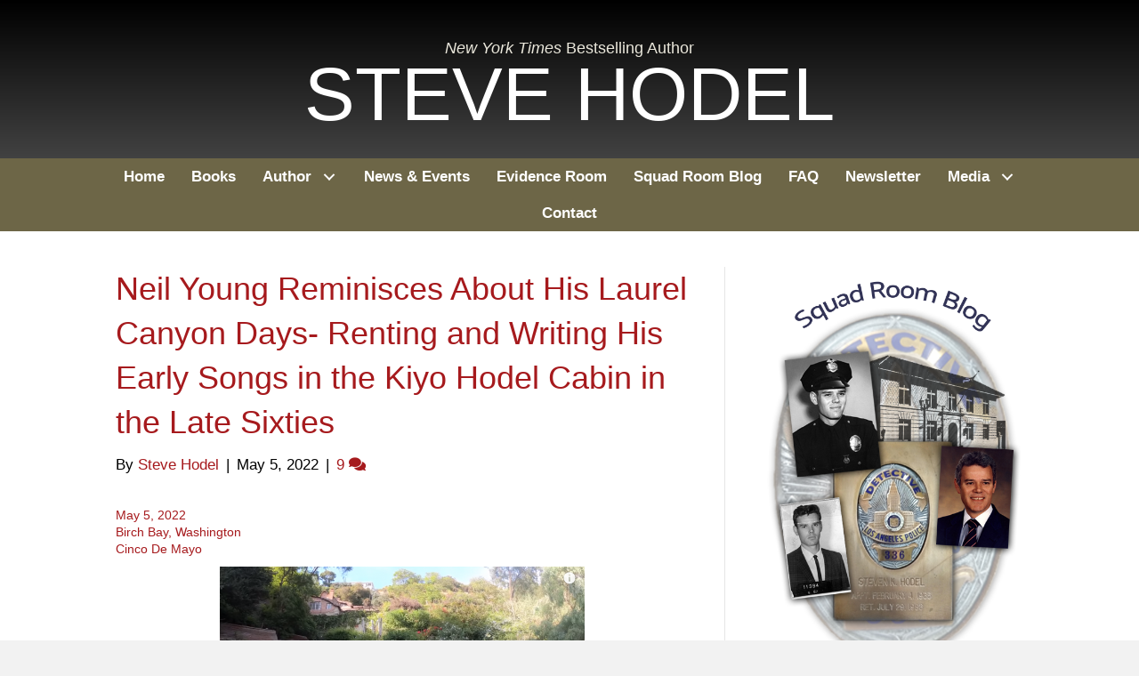

--- FILE ---
content_type: text/html; charset=UTF-8
request_url: https://stevehodel.com/2022/05/05/neil-young-reminisces-about-his-laurel-canyon-days-renting-and-writing-his-early-songs-in-the-kiyo-hodel-cabin-in-the-late-sixties/
body_size: 22518
content:
<!DOCTYPE html><html lang="en-US" prefix="og: https://ogp.me/ns#"><head><script data-no-optimize="1">var litespeed_docref=sessionStorage.getItem("litespeed_docref");litespeed_docref&&(Object.defineProperty(document,"referrer",{get:function(){return litespeed_docref}}),sessionStorage.removeItem("litespeed_docref"));</script> <meta charset="UTF-8" /><meta name='viewport' content='width=device-width, initial-scale=1.0' /><meta http-equiv='X-UA-Compatible' content='IE=edge' /><link rel="profile" href="https://gmpg.org/xfn/11" /> <script data-no-defer="1" data-ezscrex="false" data-cfasync="false" data-pagespeed-no-defer data-cookieconsent="ignore">var ctPublicFunctions = {"_ajax_nonce":"cb7291d45e","_rest_nonce":"1a34b8c545","_ajax_url":"\/wp-admin\/admin-ajax.php","_rest_url":"https:\/\/stevehodel.com\/wp-json\/","data__cookies_type":"native","data__ajax_type":"rest","data__bot_detector_enabled":"0","data__frontend_data_log_enabled":1,"cookiePrefix":"","wprocket_detected":false,"host_url":"stevehodel.com","text__ee_click_to_select":"Click to select the whole data","text__ee_original_email":"The complete one is","text__ee_got_it":"Got it","text__ee_blocked":"Blocked","text__ee_cannot_connect":"Cannot connect","text__ee_cannot_decode":"Can not decode email. Unknown reason","text__ee_email_decoder":"CleanTalk email decoder","text__ee_wait_for_decoding":"The magic is on the way!","text__ee_decoding_process":"Please wait a few seconds while we decode the contact data."}</script> <script data-no-defer="1" data-ezscrex="false" data-cfasync="false" data-pagespeed-no-defer data-cookieconsent="ignore">var ctPublic = {"_ajax_nonce":"cb7291d45e","settings__forms__check_internal":"0","settings__forms__check_external":"0","settings__forms__force_protection":0,"settings__forms__search_test":"0","settings__forms__wc_add_to_cart":"0","settings__data__bot_detector_enabled":"0","settings__sfw__anti_crawler":0,"blog_home":"https:\/\/stevehodel.com\/","pixel__setting":"0","pixel__enabled":false,"pixel__url":null,"data__email_check_before_post":"1","data__email_check_exist_post":0,"data__cookies_type":"native","data__key_is_ok":true,"data__visible_fields_required":true,"wl_brandname":"Anti-Spam by CleanTalk","wl_brandname_short":"CleanTalk","ct_checkjs_key":"67748911c2d6234464577a86c470a2bc18e474425277c650355966027b8a3afe","emailEncoderPassKey":"478e76ded430a1ee0ed74c199a828f2f","bot_detector_forms_excluded":"W10=","advancedCacheExists":true,"varnishCacheExists":false,"wc_ajax_add_to_cart":false}</script> <title>Neil Young Reminisces About His Laurel Canyon Days- Renting and Writing His Early Songs in the Kiyo Hodel Cabin in the Late Sixties - Steve Hodel</title><meta name="robots" content="follow, index, max-snippet:-1, max-video-preview:-1, max-image-preview:large"/><link rel="canonical" href="https://stevehodel.com/2022/05/05/neil-young-reminisces-about-his-laurel-canyon-days-renting-and-writing-his-early-songs-in-the-kiyo-hodel-cabin-in-the-late-sixties/" /><meta property="og:locale" content="en_US" /><meta property="og:type" content="article" /><meta property="og:title" content="Neil Young Reminisces About His Laurel Canyon Days- Renting and Writing His Early Songs in the Kiyo Hodel Cabin in the Late Sixties - Steve Hodel" /><meta property="og:description" content="May 5, 2022 Birch Bay, Washington Cinco De Mayo Former Steve and Kiyo Hodel Residence 8451 Utica Dr. Laurel Canyon I married Amilda Kiyoko Tachibana (&#8220;Kiyo&#8221;) in the summer of 1962 and for a short time we lived at her home on Kirkwood Drive just a block up from the &#8220;Country Store.&#8221; It was a&hellip;" /><meta property="og:url" content="https://stevehodel.com/2022/05/05/neil-young-reminisces-about-his-laurel-canyon-days-renting-and-writing-his-early-songs-in-the-kiyo-hodel-cabin-in-the-late-sixties/" /><meta property="og:site_name" content="Steve Hodel" /><meta property="article:author" content="https://www.facebook.com/profile.php?id=100000162836867" /><meta property="article:tag" content="Neil Young reminices Laurel Canyon Life and Kiyo Hodel" /><meta property="article:tag" content="Neil Young renting Kiyo Hodel Cabin in Laurel Canyon" /><meta property="article:section" content="Uncategorized" /><meta property="og:updated_time" content="2022-05-05T15:39:49-04:00" /><meta property="og:image" content="https://stevehodel.com/wp-content/uploads/2022/05/Snag_63d969cd.png" /><meta property="og:image:secure_url" content="https://stevehodel.com/wp-content/uploads/2022/05/Snag_63d969cd.png" /><meta property="og:image:width" content="1086" /><meta property="og:image:height" content="435" /><meta property="og:image:alt" content="Neil Young Reminisces About His Laurel Canyon Days- Renting and Writing His Early Songs in the Kiyo Hodel Cabin in the Late Sixties" /><meta property="og:image:type" content="image/png" /><meta property="article:published_time" content="2022-05-05T15:09:40-04:00" /><meta property="article:modified_time" content="2022-05-05T15:39:49-04:00" /><meta name="twitter:card" content="summary_large_image" /><meta name="twitter:title" content="Neil Young Reminisces About His Laurel Canyon Days- Renting and Writing His Early Songs in the Kiyo Hodel Cabin in the Late Sixties - Steve Hodel" /><meta name="twitter:description" content="May 5, 2022 Birch Bay, Washington Cinco De Mayo Former Steve and Kiyo Hodel Residence 8451 Utica Dr. Laurel Canyon I married Amilda Kiyoko Tachibana (&#8220;Kiyo&#8221;) in the summer of 1962 and for a short time we lived at her home on Kirkwood Drive just a block up from the &#8220;Country Store.&#8221; It was a&hellip;" /><meta name="twitter:image" content="https://stevehodel.com/wp-content/uploads/2022/05/Snag_63d969cd.png" /><meta name="twitter:label1" content="Written by" /><meta name="twitter:data1" content="Steve Hodel" /><meta name="twitter:label2" content="Time to read" /><meta name="twitter:data2" content="2 minutes" /> <script type="application/ld+json" class="rank-math-schema-pro">{"@context":"https://schema.org","@graph":[{"@type":["Person","Organization"],"@id":"https://stevehodel.com/#person","name":"Steve Hodel","logo":{"@type":"ImageObject","@id":"https://stevehodel.com/#logo","url":"https://stevehodel.com/wp-content/uploads/2018/08/IMG_0056.jpg","contentUrl":"https://stevehodel.com/wp-content/uploads/2018/08/IMG_0056.jpg","caption":"Steve Hodel","inLanguage":"en-US","width":"240","height":"360"},"image":{"@type":"ImageObject","@id":"https://stevehodel.com/#logo","url":"https://stevehodel.com/wp-content/uploads/2018/08/IMG_0056.jpg","contentUrl":"https://stevehodel.com/wp-content/uploads/2018/08/IMG_0056.jpg","caption":"Steve Hodel","inLanguage":"en-US","width":"240","height":"360"}},{"@type":"WebSite","@id":"https://stevehodel.com/#website","url":"https://stevehodel.com","name":"Steve Hodel","publisher":{"@id":"https://stevehodel.com/#person"},"inLanguage":"en-US"},{"@type":"ImageObject","@id":"https://stevehodel.com/wp-content/uploads/2022/05/Snag_63d969cd-300x120.png","url":"https://stevehodel.com/wp-content/uploads/2022/05/Snag_63d969cd-300x120.png","width":"200","height":"200","inLanguage":"en-US"},{"@type":"WebPage","@id":"https://stevehodel.com/2022/05/05/neil-young-reminisces-about-his-laurel-canyon-days-renting-and-writing-his-early-songs-in-the-kiyo-hodel-cabin-in-the-late-sixties/#webpage","url":"https://stevehodel.com/2022/05/05/neil-young-reminisces-about-his-laurel-canyon-days-renting-and-writing-his-early-songs-in-the-kiyo-hodel-cabin-in-the-late-sixties/","name":"Neil Young Reminisces About His Laurel Canyon Days- Renting and Writing His Early Songs in the Kiyo Hodel Cabin in the Late Sixties - Steve Hodel","datePublished":"2022-05-05T15:09:40-04:00","dateModified":"2022-05-05T15:39:49-04:00","isPartOf":{"@id":"https://stevehodel.com/#website"},"primaryImageOfPage":{"@id":"https://stevehodel.com/wp-content/uploads/2022/05/Snag_63d969cd-300x120.png"},"inLanguage":"en-US"},{"@type":"Person","@id":"https://stevehodel.com/author/shodel/","name":"Steve Hodel","url":"https://stevehodel.com/author/shodel/","image":{"@type":"ImageObject","@id":"https://stevehodel.com/wp-content/litespeed/avatar/f48dbfe446d2edd0d872ab85633d2a8b.jpg?ver=1768004488","url":"https://stevehodel.com/wp-content/litespeed/avatar/f48dbfe446d2edd0d872ab85633d2a8b.jpg?ver=1768004488","caption":"Steve Hodel","inLanguage":"en-US"},"sameAs":["http://www.stevehodel.com","https://www.facebook.com/profile.php?id=100000162836867","https://www.linkedin.com/in/stevehodelauthor/","https://www.youtube.com/channel/UC_Vnio22T3afAbelmFSbWoA","https://www.facebook.com/profile.php?id=100000162836867"]},{"@type":"BlogPosting","headline":"Neil Young Reminisces About His Laurel Canyon Days- Renting and Writing His Early Songs in the Kiyo Hodel","datePublished":"2022-05-05T15:09:40-04:00","dateModified":"2022-05-05T15:39:49-04:00","author":{"@id":"https://stevehodel.com/author/shodel/","name":"Steve Hodel"},"publisher":{"@id":"https://stevehodel.com/#person"},"description":"Here is a recent interview Young did with Rick Rubin. The original interview is an hour, but this four-minute clip focuses on Neil's description of his Laurel Canyon reflections.","name":"Neil Young Reminisces About His Laurel Canyon Days- Renting and Writing His Early Songs in the Kiyo Hodel","@id":"https://stevehodel.com/2022/05/05/neil-young-reminisces-about-his-laurel-canyon-days-renting-and-writing-his-early-songs-in-the-kiyo-hodel-cabin-in-the-late-sixties/#richSnippet","isPartOf":{"@id":"https://stevehodel.com/2022/05/05/neil-young-reminisces-about-his-laurel-canyon-days-renting-and-writing-his-early-songs-in-the-kiyo-hodel-cabin-in-the-late-sixties/#webpage"},"image":{"@id":"https://stevehodel.com/wp-content/uploads/2022/05/Snag_63d969cd-300x120.png"},"inLanguage":"en-US","mainEntityOfPage":{"@id":"https://stevehodel.com/2022/05/05/neil-young-reminisces-about-his-laurel-canyon-days-renting-and-writing-his-early-songs-in-the-kiyo-hodel-cabin-in-the-late-sixties/#webpage"}}]}</script> <link rel='dns-prefetch' href='//fonts.googleapis.com' /><link href='https://fonts.gstatic.com' crossorigin rel='preconnect' /><link rel="alternate" type="application/rss+xml" title="Steve Hodel &raquo; Feed" href="https://stevehodel.com/feed/" /><link rel="alternate" type="application/rss+xml" title="Steve Hodel &raquo; Comments Feed" href="https://stevehodel.com/comments/feed/" /><link rel="alternate" type="application/rss+xml" title="Steve Hodel &raquo; Neil Young Reminisces About His Laurel Canyon Days- Renting and Writing His Early Songs in the Kiyo Hodel Cabin in the Late Sixties Comments Feed" href="https://stevehodel.com/2022/05/05/neil-young-reminisces-about-his-laurel-canyon-days-renting-and-writing-his-early-songs-in-the-kiyo-hodel-cabin-in-the-late-sixties/feed/" /><link rel="alternate" title="oEmbed (JSON)" type="application/json+oembed" href="https://stevehodel.com/wp-json/oembed/1.0/embed?url=https%3A%2F%2Fstevehodel.com%2F2022%2F05%2F05%2Fneil-young-reminisces-about-his-laurel-canyon-days-renting-and-writing-his-early-songs-in-the-kiyo-hodel-cabin-in-the-late-sixties%2F" /><link rel="alternate" title="oEmbed (XML)" type="text/xml+oembed" href="https://stevehodel.com/wp-json/oembed/1.0/embed?url=https%3A%2F%2Fstevehodel.com%2F2022%2F05%2F05%2Fneil-young-reminisces-about-his-laurel-canyon-days-renting-and-writing-his-early-songs-in-the-kiyo-hodel-cabin-in-the-late-sixties%2F&#038;format=xml" /><style id='wp-img-auto-sizes-contain-inline-css'>img:is([sizes=auto i],[sizes^="auto," i]){contain-intrinsic-size:3000px 1500px}
/*# sourceURL=wp-img-auto-sizes-contain-inline-css */</style><link data-optimized="2" rel="stylesheet" href="https://stevehodel.com/wp-content/litespeed/css/2b5b9e757a4b07c8520be8ca2b63a1e7.css?ver=1958f" /><style id='novelist-inline-css'>.novelist-button {
			background: #333333;
		}
		
		.novelist-button:hover {
			background: #010101;
		}.novelist-button, .novelist-button:hover {
			color: #ffffff;
		}
/*# sourceURL=novelist-inline-css */</style> <script type="litespeed/javascript" data-src="https://stevehodel.com/wp-includes/js/jquery/jquery.min.js" id="jquery-core-js"></script> <link rel="https://api.w.org/" href="https://stevehodel.com/wp-json/" /><link rel="alternate" title="JSON" type="application/json" href="https://stevehodel.com/wp-json/wp/v2/posts/12579" /><link rel="EditURI" type="application/rsd+xml" title="RSD" href="https://stevehodel.com/xmlrpc.php?rsd" /><link rel='shortlink' href='https://stevehodel.com/?p=12579' /> <script type="litespeed/javascript">var bb_powerpack={version:'2.40.10',getAjaxUrl:function(){return atob('aHR0cHM6Ly9zdGV2ZWhvZGVsLmNvbS93cC1hZG1pbi9hZG1pbi1hamF4LnBocA==')},callback:function(){},mapMarkerData:{},post_id:'12579',search_term:'',current_page:'https://stevehodel.com/2022/05/05/neil-young-reminisces-about-his-laurel-canyon-days-renting-and-writing-his-early-songs-in-the-kiyo-hodel-cabin-in-the-late-sixties/',conditionals:{is_front_page:!1,is_home:!1,is_archive:!1,current_post_type:'',is_tax:!1,is_author:!1,current_author:!1,is_search:!1,}}</script> <link rel="pingback" href="https://stevehodel.com/xmlrpc.php"><link rel="icon" href="https://stevehodel.com/wp-content/uploads/2023/10/cropped-android-chrome-512x512-1-32x32.png" sizes="32x32" /><link rel="icon" href="https://stevehodel.com/wp-content/uploads/2023/10/cropped-android-chrome-512x512-1-192x192.png" sizes="192x192" /><link rel="apple-touch-icon" href="https://stevehodel.com/wp-content/uploads/2023/10/cropped-android-chrome-512x512-1-180x180.png" /><meta name="msapplication-TileImage" content="https://stevehodel.com/wp-content/uploads/2023/10/cropped-android-chrome-512x512-1-270x270.png" /></head><body class="wp-singular post-template-default single single-post postid-12579 single-format-standard wp-theme-bb-theme fl-builder-2-10-0-5 fl-themer-1-5-2-1 fl-theme-1-7-19-1 fl-no-js fl-theme-builder-header fl-theme-builder-header-header fl-theme-builder-footer fl-theme-builder-footer-footer fl-framework-bootstrap fl-preset-default fl-full-width fl-has-sidebar fl-search-active" itemscope="itemscope" itemtype="https://schema.org/WebPage">
<a aria-label="Skip to content" class="fl-screen-reader-text" href="#fl-main-content">Skip to content</a><div class="fl-page"><header class="fl-builder-content fl-builder-content-51 fl-builder-global-templates-locked" data-post-id="51" data-type="header" data-sticky="0" data-sticky-on="" data-sticky-breakpoint="medium" data-shrink="0" data-overlay="0" data-overlay-bg="transparent" data-shrink-image-height="50px" role="banner" itemscope="itemscope" itemtype="http://schema.org/WPHeader"><div class="fl-row fl-row-full-width fl-row-bg-gradient fl-node-5ad3c724d3840 fl-row-default-height fl-row-align-center" data-node="5ad3c724d3840"><div class="fl-row-content-wrap"><div class="fl-row-content fl-row-fixed-width fl-node-content"><div class="fl-col-group fl-node-5ad3c82be3dcf" data-node="5ad3c82be3dcf"><div class="fl-col fl-node-5ad3c82be3f06 fl-col-bg-color" data-node="5ad3c82be3f06"><div class="fl-col-content fl-node-content"><div class="fl-module fl-module-pp-heading fl-node-5b72103c95983" data-node="5b72103c95983"><div class="fl-module-content fl-node-content"><div class="pp-heading-content"><div class="pp-heading  pp-center pp-dual-heading"><h2 class="heading-title">
<span class="title-text pp-primary-title"><em>New York Times</em> Bestselling Author</span><span class="title-text pp-secondary-title">Steve Hodel</span></h2></div></div></div></div></div></div></div></div></div></div><div class="fl-row fl-row-full-width fl-row-bg-color fl-node-5ad3c7974348d fl-row-default-height fl-row-align-center" data-node="5ad3c7974348d"><div class="fl-row-content-wrap"><div class="fl-row-content fl-row-fixed-width fl-node-content"><div class="fl-col-group fl-node-5ad3c79744f75" data-node="5ad3c79744f75"><div class="fl-col fl-node-5ad3c7974500f fl-col-bg-color" data-node="5ad3c7974500f"><div class="fl-col-content fl-node-content"><div class="fl-module fl-module-pp-advanced-menu fl-node-5ad3c7b47729b" data-node="5ad3c7b47729b"><div class="fl-module-content fl-node-content"><div class="pp-advanced-menu pp-advanced-menu-accordion-collapse pp-menu-default pp-menu-align-center pp-menu-position-below"><div class="pp-advanced-menu-mobile">
<button class="pp-advanced-menu-mobile-toggle hamburger" tabindex="0" aria-label="Menu" aria-expanded="false"><div class="pp-hamburger"><div class="pp-hamburger-box"><div class="pp-hamburger-inner"></div></div></div>			</button></div><div class="pp-clear"></div><nav class="pp-menu-nav" aria-label="Menu" itemscope="itemscope" itemtype="https://schema.org/SiteNavigationElement"><ul id="menu-primary-navigation" class="menu pp-advanced-menu-horizontal pp-toggle-arrows"><li id="menu-item-43" class="menu-item menu-item-type-post_type menu-item-object-page menu-item-home"><a href="https://stevehodel.com/"><span class="menu-item-text">Home</span></a></li><li id="menu-item-88" class="menu-item menu-item-type-custom menu-item-object-custom"><a href="/books"><span class="menu-item-text">Books</span></a></li><li id="menu-item-41" class="menu-item menu-item-type-post_type menu-item-object-page menu-item-has-children pp-has-submenu"><div class="pp-has-submenu-container"><a href="https://stevehodel.com/author/"><span class="menu-item-text">Author<span class="pp-menu-toggle" tabindex="0" aria-expanded="false" aria-label="Author: submenu" role="button"></span></span></a></div><ul class="sub-menu"><li id="menu-item-134" class="menu-item menu-item-type-post_type menu-item-object-page"><a href="https://stevehodel.com/biography/"><span class="menu-item-text">Biography</span></a></li><li id="menu-item-131" class="menu-item menu-item-type-post_type menu-item-object-page"><a href="https://stevehodel.com/author-qa/"><span class="menu-item-text">Author Q&#038;A</span></a></li><li id="menu-item-130" class="menu-item menu-item-type-post_type menu-item-object-page"><a href="https://stevehodel.com/tv-appearances/"><span class="menu-item-text">TV Appearances</span></a></li></ul></li><li id="menu-item-39" class="menu-item menu-item-type-post_type menu-item-object-page"><a href="https://stevehodel.com/news/"><span class="menu-item-text">News &#038; Events</span></a></li><li id="menu-item-232" class="menu-item menu-item-type-post_type menu-item-object-page"><a href="https://stevehodel.com/evidence-room/"><span class="menu-item-text">Evidence Room</span></a></li><li id="menu-item-42" class="menu-item menu-item-type-post_type menu-item-object-page current_page_parent"><a href="https://stevehodel.com/blog/"><span class="menu-item-text">Squad Room Blog</span></a></li><li id="menu-item-10373" class="menu-item menu-item-type-post_type menu-item-object-page"><a href="https://stevehodel.com/faq/"><span class="menu-item-text">FAQ</span></a></li><li id="menu-item-184" class="menu-item menu-item-type-post_type menu-item-object-page"><a href="https://stevehodel.com/newsletter/"><span class="menu-item-text">Newsletter</span></a></li><li id="menu-item-40" class="menu-item menu-item-type-post_type menu-item-object-page menu-item-has-children pp-has-submenu"><div class="pp-has-submenu-container"><a href="https://stevehodel.com/media/"><span class="menu-item-text">Media<span class="pp-menu-toggle" tabindex="0" aria-expanded="false" aria-label="Media: submenu" role="button"></span></span></a></div><ul class="sub-menu"><li id="menu-item-143" class="menu-item menu-item-type-post_type menu-item-object-page"><a href="https://stevehodel.com/videos/"><span class="menu-item-text">Videos</span></a></li><li id="menu-item-151" class="menu-item menu-item-type-post_type menu-item-object-page"><a href="https://stevehodel.com/podcasts/"><span class="menu-item-text">Podcasts</span></a></li></ul></li><li id="menu-item-46" class="menu-item menu-item-type-post_type menu-item-object-page"><a href="https://stevehodel.com/contact/"><span class="menu-item-text">Contact</span></a></li></ul></nav></div></div></div></div></div></div></div></div></div></header><div id="fl-main-content" class="fl-page-content" itemprop="mainContentOfPage" role="main"><div class="container"><div class="row"><div class="fl-content fl-content-left col-md-8"><article class="fl-post post-12579 post type-post status-publish format-standard hentry category-uncategorized tag-neil-young-reminices-laurel-canyon-life-and-kiyo-hodel tag-neil-young-renting-kiyo-hodel-cabin-in-laurel-canyon" id="fl-post-12579" itemscope itemtype="https://schema.org/BlogPosting"><header class="fl-post-header"><h1 class="fl-post-title" itemprop="headline">
Neil Young Reminisces About His Laurel Canyon Days- Renting and Writing His Early Songs in the Kiyo Hodel Cabin in the Late Sixties</h1><div class="fl-post-meta fl-post-meta-top"><span class="fl-post-author">By <a href="https://stevehodel.com/author/shodel/"><span>Steve Hodel</span></a></span><span class="fl-sep"> | </span><span class="fl-post-date">May 5, 2022</span><span class="fl-sep"> | </span><span class="fl-comments-popup-link"><a href="https://stevehodel.com/2022/05/05/neil-young-reminisces-about-his-laurel-canyon-days-renting-and-writing-his-early-songs-in-the-kiyo-hodel-cabin-in-the-late-sixties/#comments" tabindex="-1" aria-hidden="true"><span aria-label="Comments: 9">9 <i aria-hidden="true" class="fas fa-comments"></i></span></a></span></div><meta itemscope itemprop="mainEntityOfPage" itemtype="https://schema.org/WebPage" itemid="https://stevehodel.com/2022/05/05/neil-young-reminisces-about-his-laurel-canyon-days-renting-and-writing-his-early-songs-in-the-kiyo-hodel-cabin-in-the-late-sixties/" content="Neil Young Reminisces About His Laurel Canyon Days- Renting and Writing His Early Songs in the Kiyo Hodel Cabin in the Late Sixties" /><meta itemprop="datePublished" content="2022-05-05" /><meta itemprop="dateModified" content="2022-05-05" /><div itemprop="publisher" itemscope itemtype="https://schema.org/Organization"><meta itemprop="name" content="Steve Hodel"></div><div itemscope itemprop="author" itemtype="https://schema.org/Person"><meta itemprop="url" content="https://stevehodel.com/author/shodel/" /><meta itemprop="name" content="Steve Hodel" /></div><div itemprop="interactionStatistic" itemscope itemtype="https://schema.org/InteractionCounter"><meta itemprop="interactionType" content="https://schema.org/CommentAction" /><meta itemprop="userInteractionCount" content="9" /></div></header><div class="fl-post-content clearfix" itemprop="text"><h5>May 5, 2022<br />
Birch Bay, Washington<br />
Cinco De Mayo</h5><h5 style="text-align: center;"><img data-lazyloaded="1" src="[data-uri]" fetchpriority="high" decoding="async" class="alignnone wp-image-12581 aligncenter" data-src="https://stevehodel.com/wp-content/uploads/2022/05/Snag_63d969cd-300x120.png" alt="" width="410" height="164" data-srcset="https://stevehodel.com/wp-content/uploads/2022/05/Snag_63d969cd-300x120.png 300w, https://stevehodel.com/wp-content/uploads/2022/05/Snag_63d969cd-1024x410.png 1024w, https://stevehodel.com/wp-content/uploads/2022/05/Snag_63d969cd-768x308.png 768w, https://stevehodel.com/wp-content/uploads/2022/05/Snag_63d969cd.png 1086w" data-sizes="(max-width: 410px) 100vw, 410px" />Former Steve and Kiyo Hodel Residence 8451 Utica Dr. Laurel Canyon</h5><h5>I married Amilda Kiyoko Tachibana (&#8220;Kiyo&#8221;) in the summer of 1962 and for a short time we lived at her home on Kirkwood Drive just a block up from the &#8220;Country Store.&#8221; It was a secret marriage. I was just 20 and Kiyo informed me she was &#8220;28&#8221; and looked it. (I would later discover that she was in fact, 41.)</h5><h5>Ours was a whirlwind romance. She was fire and I was water. It lasted just three years. Shortly after getting married we bought the large estate on Utica Drive with the rental properties. We moved into the large main house and rented out a small cabin on the property as well as the small apartment above the garage at street level. (Both the main residence and garage apt can be seen in the above photograph. The small cabin which was about 100&#8242; east of the steps is not visible.)<br />
For a complete description of that time period of my life see Chapter 10 &#8220;Kiyo&#8221; in <em>Black Dahlia Avenger: A Genius for Murder</em> (Skyhorse Pub.2015)</h5><h5>In the winter of &#8217;65 after coming home unexpectedly early from my studies at Los Angeles City College (I had decided to drink instead of think that night) and finding Kiyo in<em> flagrante delicto</em> with a young actor I quickly ended my marriage and moved on.</h5><h5>I wanted nothing more than my freedom and in the divorce proceedings gave Kiyo the four separate properties that we had purchased during our marriage.</h5><h5>Fast forward a few years to the late 1960s.  Kiyo continued teaching her astrology classes and was known in Hollywood as the &#8220;Astrologer to the Stars&#8221; with the likes of Jane Russell (a very cool and friendly woman) continuing to attend them at our Utica Drive residence.</h5><h5>Kiyo after my leaving rented out the separate cabins to young musicians just starting their careers. But, let&#8217;s let one of them, Neil Young, tell the story.</h5><p>Here is a recent interview Young did with Rick Rubin. The original interview is an hour, but this four-minute clip focuses on Neil&#8217;s description of his Laurel Canyon reflections.</p>
<audio class="wp-audio-shortcode" id="audio-12579-1" preload="none" style="width: 100%;" controls="controls"><source type="audio/wav" src="https://stevehodel.com/wp-content/uploads/2022/05/neil-young-laurel-cyn-kiyo.wav?_=1" /><a href="https://stevehodel.com/wp-content/uploads/2022/05/neil-young-laurel-cyn-kiyo.wav">https://stevehodel.com/wp-content/uploads/2022/05/neil-young-laurel-cyn-kiyo.wav</a></audio><h5 style="text-align: center;">Laurel Canyonites circa 1968<br />
John Densmore rented our garage apt and Neil Young the small cabin</h5><p><img data-lazyloaded="1" src="[data-uri]" decoding="async" class="wp-image-12585 alignleft" style="font-size: 10.72px; font-weight: bold;" data-src="https://stevehodel.com/wp-content/uploads/2022/05/john-densmore-The-Doors-178x300.jpg" alt="" width="84" height="141" data-srcset="https://stevehodel.com/wp-content/uploads/2022/05/john-densmore-The-Doors-178x300.jpg 178w, https://stevehodel.com/wp-content/uploads/2022/05/john-densmore-The-Doors.jpg 446w" data-sizes="(max-width: 84px) 100vw, 84px" /></p><h6>   <img data-lazyloaded="1" src="[data-uri]" decoding="async" class="alignnone wp-image-12592" data-src="https://stevehodel.com/wp-content/uploads/2022/05/Neil-Young-1969-2-240x300.jpg" alt="" width="103" height="128" data-srcset="https://stevehodel.com/wp-content/uploads/2022/05/Neil-Young-1969-2-240x300.jpg 240w, https://stevehodel.com/wp-content/uploads/2022/05/Neil-Young-1969-2.jpg 545w" data-sizes="(max-width: 103px) 100vw, 103px" />      <img data-lazyloaded="1" src="[data-uri]" loading="lazy" decoding="async" class="alignnone wp-image-12593" data-src="https://stevehodel.com/wp-content/uploads/2022/05/Michelle_Phillips_1966_press_book_headshot_Dunhill-1-240x300.jpg" alt="" width="106" height="133" data-srcset="https://stevehodel.com/wp-content/uploads/2022/05/Michelle_Phillips_1966_press_book_headshot_Dunhill-1-240x300.jpg 240w, https://stevehodel.com/wp-content/uploads/2022/05/Michelle_Phillips_1966_press_book_headshot_Dunhill-1-820x1024.jpg 820w, https://stevehodel.com/wp-content/uploads/2022/05/Michelle_Phillips_1966_press_book_headshot_Dunhill-1-768x959.jpg 768w, https://stevehodel.com/wp-content/uploads/2022/05/Michelle_Phillips_1966_press_book_headshot_Dunhill-1-1230x1536.jpg 1230w, https://stevehodel.com/wp-content/uploads/2022/05/Michelle_Phillips_1966_press_book_headshot_Dunhill-1.jpg 1265w" data-sizes="auto, (max-width: 106px) 100vw, 106px" />          <img data-lazyloaded="1" src="[data-uri]" loading="lazy" decoding="async" class="alignnone wp-image-12586" data-src="https://stevehodel.com/wp-content/uploads/2022/05/dannyhutton-three-dog-night-226x300.jpg" alt="" width="97" height="129" data-srcset="https://stevehodel.com/wp-content/uploads/2022/05/dannyhutton-three-dog-night-226x300.jpg 226w, https://stevehodel.com/wp-content/uploads/2022/05/dannyhutton-three-dog-night.jpg 294w" data-sizes="auto, (max-width: 97px) 100vw, 97px" /></h6><h6>John Densmore             Neil Young                Michelle Phillips                Danny Hutton</h6><h6><img data-lazyloaded="1" src="[data-uri]" loading="lazy" decoding="async" class="alignnone size-medium wp-image-12587" data-src="https://stevehodel.com/wp-content/uploads/2022/05/Snag_63f36e33-300x166.png" alt="" width="300" height="166" data-srcset="https://stevehodel.com/wp-content/uploads/2022/05/Snag_63f36e33-300x166.png 300w, https://stevehodel.com/wp-content/uploads/2022/05/Snag_63f36e33-768x425.png 768w, https://stevehodel.com/wp-content/uploads/2022/05/Snag_63f36e33.png 1017w" data-sizes="auto, (max-width: 300px) 100vw, 300px" /><img data-lazyloaded="1" src="[data-uri]" loading="lazy" decoding="async" class="alignnone wp-image-12588" data-src="https://stevehodel.com/wp-content/uploads/2022/05/Snag_63f4a750-242x300.png" alt="" width="141" height="175" data-srcset="https://stevehodel.com/wp-content/uploads/2022/05/Snag_63f4a750-242x300.png 242w, https://stevehodel.com/wp-content/uploads/2022/05/Snag_63f4a750.png 480w" data-sizes="auto, (max-width: 141px) 100vw, 141px" /><br />
Kiyo circa 1944                  Kiyo with Neil Young        &#8220;Astrologer to the Stars&#8221; &#8217;69 Time article</h6><h5>Link to full-hour interview with Rick Rubin and Neil Young <a href="https://podcasts.apple.com/us/podcast/neil-young-part-one/id1311004083?i=1000545568661" target="_blank" rel="noopener">HERE. </a></h5><h5>As presented in BDA Chapter 15 my half-sister Tamar Hodel and Michelle Phillips were very close and remained friends throughout Tamar&#8217;s life. Here&#8217;s a scanned excerpt in Michelle&#8217;s own words as written in Michelle&#8217;s book, <em>California Dreaming: The True Story of the Mamas and the Papas,</em> describing their friendship:</h5><p><img data-lazyloaded="1" src="[data-uri]" loading="lazy" decoding="async" class="wp-image-12603 aligncenter" data-src="https://stevehodel.com/wp-content/uploads/2022/05/michelle-tamar-194x300.jpg" alt="" width="395" height="611" data-srcset="https://stevehodel.com/wp-content/uploads/2022/05/michelle-tamar-194x300.jpg 194w, https://stevehodel.com/wp-content/uploads/2022/05/michelle-tamar-995x1536.jpg 995w, https://stevehodel.com/wp-content/uploads/2022/05/michelle-tamar-1327x2048.jpg 1327w, https://stevehodel.com/wp-content/uploads/2022/05/michelle-tamar-scaled.jpg 1659w" data-sizes="auto, (max-width: 395px) 100vw, 395px" /></p><p>&nbsp;</p><p>And here&#8217;s a related blog I did some time ago on the Utica Drive property.</p><blockquote class="wp-embedded-content" data-secret="jFeIvG3Zr3"><p><a href="https://stevehodel.com/2021/01/22/a-blast-to-the-past-some-stephen-stills-stills-and-laurel-canyon-lore/">A Blast to the Past: Some Stephen Stills stills and Laurel Canyon Lore</a></p></blockquote><p><iframe data-lazyloaded="1" src="about:blank" loading="lazy" class="wp-embedded-content" sandbox="allow-scripts" security="restricted" style="position: absolute; clip: rect(1px, 1px, 1px, 1px);" title="&#8220;A Blast to the Past: Some Stephen Stills stills and Laurel Canyon Lore&#8221; &#8212; Steve Hodel" data-litespeed-src="https://stevehodel.com/2021/01/22/a-blast-to-the-past-some-stephen-stills-stills-and-laurel-canyon-lore/embed/#?secret=Zq5WkXQo27#?secret=jFeIvG3Zr3" data-secret="jFeIvG3Zr3" width="500" height="282" frameborder="0" marginwidth="0" marginheight="0" scrolling="no"></iframe></p></div><div class="fl-post-meta fl-post-meta-bottom"><div class="fl-post-cats-tags">Posted in <a href="https://stevehodel.com/category/uncategorized/" rel="category tag">Uncategorized</a> and tagged <a href="https://stevehodel.com/tag/neil-young-reminices-laurel-canyon-life-and-kiyo-hodel/" rel="tag">Neil Young reminices Laurel Canyon Life and Kiyo Hodel</a>, <a href="https://stevehodel.com/tag/neil-young-renting-kiyo-hodel-cabin-in-laurel-canyon/" rel="tag">Neil Young renting Kiyo Hodel Cabin in Laurel Canyon</a></div></div></article><div class="fl-comments"><div class="fl-comments-list"><h2 class="fl-comments-list-title">
9 Comments</h2><ol id="comments"><li class="comment even thread-even depth-1" id="li-comment-54536"><div id="comment-54536" class="comment-body clearfix"><div class="comment-meta">
<span class="comment-avatar">
<img data-lazyloaded="1" src="[data-uri]" alt='' data-src='https://stevehodel.com/wp-content/litespeed/avatar/56908af14b0c3d14bcd23eee5d40be34.jpg?ver=1768012570' data-srcset='https://stevehodel.com/wp-content/litespeed/avatar/dfb42fc1970b2488e6b2e6bee693f9c5.jpg?ver=1768012570 2x' class='avatar avatar-80 photo' height='80' width='80' loading='lazy' decoding='async'/>			</span>
<span class="comment-author-link">Dennis Effle</span> <span class="comment-date">on May 5, 2022 at 4:10 pm</span></div><div class="comment-content clearfix"><p>Steve: Thanks for the personal trip down memory lane for me. It reminded me of the days I wore bold striped bell-bottoms with a wide belt , moccasins and a rawhide vest with no shirt most days while Traveling the streets of Hollywood. Having met Neil while Springfield rented the rehearsal hall at our theater, I visited him at the rustic cabin on your property which would have been shortly after you left Kiyo. I was surprised to run into John Densmore on the property one time. I had met him some time before when he was playing drums at a small bar/jazz club called &#8220;Sherry&#8217;s&#8221; on Crescent heights around the corner from Schwab&#8217;s pharmacy and just north of Zeidler &amp; Zeidler. The music scene was very accessable then, especially for other artists who shared in the creative process. As I lived and worked as an aspiring Thespian in Hollywood in those days, I was surprised that our paths didn&#8217;t cross when you were working the street patrol at Hollywood station. In any event, thanks for posting this Young interview as it brought back vivid memories of my youth. Hope all is well in Washington and the family is healthy and safe.</p></div><div class="comment-reply-link"><a rel="nofollow" class="comment-reply-link" href="#comment-54536" data-commentid="54536" data-postid="12579" data-belowelement="comment-54536" data-respondelement="respond" data-replyto="Reply to Dennis Effle" aria-label="Reply to Dennis Effle">Reply</a></div></div><ul class="children"><li class="comment odd alt depth-2" id="li-comment-54539"><div id="comment-54539" class="comment-body clearfix"><div class="comment-meta">
<span class="comment-avatar">
<img data-lazyloaded="1" src="[data-uri]" alt='' data-src='https://stevehodel.com/wp-content/litespeed/avatar/efbae50203011721daeacee0813f3038.jpg?ver=1768004798' data-srcset='https://stevehodel.com/wp-content/litespeed/avatar/1e04bb527f39df427e18e8d63739ddcf.jpg?ver=1768004798 2x' class='avatar avatar-80 photo' height='80' width='80' loading='lazy' decoding='async'/>			</span>
<span class="comment-author-link"><a href="http://stevehodel.com" class="url" rel="ugc">Steve Hodel</a></span> <span class="comment-date">on May 5, 2022 at 4:30 pm</span></div><div class="comment-content clearfix"><p>Dennis E:<br />
Hi Dennis. Yes, those were The Days for sure. I transferred to Hollywood Division in late &#8217;66 after the summer riots of WATTS I. (August &#8217;65) Worked three years in uniform before going to detectives in &#8217;69,  I remember Sherry&#8217;s and that may have been the bar I had drinks at that fateful night before going home to discover Kiyo in the arms of another. The bar I&#8217;m thinking of was at the NE corner of Sunset and Crescent Hts just west of the great GREENBLAT&#8217;S DELI.<br />
All good up here in the NW corner of the U.S.  Miss our lunches, but great to be close to my sons and grandkids. Best, Steve.</p></div><div class="comment-reply-link"><a rel="nofollow" class="comment-reply-link" href="#comment-54539" data-commentid="54539" data-postid="12579" data-belowelement="comment-54539" data-respondelement="respond" data-replyto="Reply to Steve Hodel" aria-label="Reply to Steve Hodel">Reply</a></div></div></li></ul></li><li class="comment even thread-odd thread-alt depth-1" id="li-comment-54559"><div id="comment-54559" class="comment-body clearfix"><div class="comment-meta">
<span class="comment-avatar">
<img data-lazyloaded="1" src="[data-uri]" alt='' data-src='https://stevehodel.com/wp-content/litespeed/avatar/56e59d8f1649b7ca1fa40186c9dc7d4c.jpg?ver=1768105420' data-srcset='https://stevehodel.com/wp-content/litespeed/avatar/7798ea599e23a6897af3cc41718ad278.jpg?ver=1768105420 2x' class='avatar avatar-80 photo' height='80' width='80' loading='lazy' decoding='async'/>			</span>
<span class="comment-author-link"><a href="http://None" class="url" rel="ugc external nofollow">Vee</a></span> <span class="comment-date">on May 6, 2022 at 7:17 am</span></div><div class="comment-content clearfix"><p>In an interview with Fauna Hodel she made the comment/claim ( also echo by Tamar) that you allegedly dated/married Kiyo in order to &#8216;investigate&#8221; George (at that time) &#8212; What would you be &#8216;investigating&#8217; in early 1960s&#8211; George, Tamar and the morals case? Your time with Kiyo would have been pre-Zodiac and you wouldn&#8217;t realize your dahlia &#8216;thoughtprints&#8217; until publication of BDA in 2003. Is there any truth to Fauna&#8217;s disclosure? As a once active officer/detective during your time with the LAPD-did you ever access George&#8217;s files related to the morals case decades earlier to the publication BDA?<br />
You seem very attached (still) to Kiyo.</p></div><div class="comment-reply-link"><a rel="nofollow" class="comment-reply-link" href="#comment-54559" data-commentid="54559" data-postid="12579" data-belowelement="comment-54559" data-respondelement="respond" data-replyto="Reply to Vee" aria-label="Reply to Vee">Reply</a></div></div></li><li class="comment odd alt thread-even depth-1" id="li-comment-54563"><div id="comment-54563" class="comment-body clearfix"><div class="comment-meta">
<span class="comment-avatar">
<img data-lazyloaded="1" src="[data-uri]" alt='' data-src='https://stevehodel.com/wp-content/litespeed/avatar/efbae50203011721daeacee0813f3038.jpg?ver=1768004798' data-srcset='https://stevehodel.com/wp-content/litespeed/avatar/1e04bb527f39df427e18e8d63739ddcf.jpg?ver=1768004798 2x' class='avatar avatar-80 photo' height='80' width='80' loading='lazy' decoding='async'/>			</span>
<span class="comment-author-link"><a href="http://stevehodel.com" class="url" rel="ugc">Steve Hodel</a></span> <span class="comment-date">on May 6, 2022 at 11:09 am</span></div><div class="comment-content clearfix"><p>VEE:<br />
I have never heard that claim made by Fauna and or Tamar. NO TRUTH AT ALL TO THAT IF THEY DID MAKE IT. As a twenty-year-old very naive young man I was simply attracted to Kiyo&#8217;s beauty and intelligence. I would not learn about Kiyo&#8217;s relationship to my father (as a sometime girlfriend/lover) until AFTER breaking up with Kiyo and being informed by my mother in 1965.<br />
All I knew was that my parents had known her slightly back then and assumed she was very young.<br />
I did at about fifteen years into my police career check to see if I could obtain the transcripts of my dad&#8217;s incest trial but discovered they were not transcribed because of the &#8220;not guilty&#8221; verdict and never pursued anything further. I always believed Tamar&#8217;s claims of incest even though dad continued to label her as &#8220;lying Tamar.&#8221; No current attachment to Kiyo. That ended long ago when I discovered her infidelity. As a mature adult in discovering her multiple marriages and what has been written by others describing her, I am now more amused and concerned by her past actions and behavior and realize she was very psychologically damaged as a young woman. First by my dad and mom, being used as a sex object, then followed by detention in the Japanese internment camp, followed by her serial marriages to much younger men. As described in BDA, the climax of our relationship culminating in her (unbeknownst to me) need for revenge with my father when I introduced her to him at the Biltmore Hotel as my wife, with her, &#8220;Hello George.&#8221;</p></div><div class="comment-reply-link"><a rel="nofollow" class="comment-reply-link" href="#comment-54563" data-commentid="54563" data-postid="12579" data-belowelement="comment-54563" data-respondelement="respond" data-replyto="Reply to Steve Hodel" aria-label="Reply to Steve Hodel">Reply</a></div></div></li><li class="comment even thread-odd thread-alt depth-1" id="li-comment-54574"><div id="comment-54574" class="comment-body clearfix"><div class="comment-meta">
<span class="comment-avatar">
<img data-lazyloaded="1" src="[data-uri]" alt='' data-src='https://stevehodel.com/wp-content/litespeed/avatar/1165649d9ff8ffc4e27a49543b396664.jpg?ver=1768005033' data-srcset='https://stevehodel.com/wp-content/litespeed/avatar/ad5a0c414c0e26778eecaec5fad9c249.jpg?ver=1768005033 2x' class='avatar avatar-80 photo' height='80' width='80' loading='lazy' decoding='async'/>			</span>
<span class="comment-author-link">Patricia ONeill</span> <span class="comment-date">on May 6, 2022 at 5:17 pm</span></div><div class="comment-content clearfix"><p>Steve, after reading your Blast to the Past,  I am picturing my grandfather Patrick shaking his head mournfully saying “the property, the property!”  over your generous release of the Laurel Canyon property😱.  I did the same in ‘68 selling my inherited commercial real estate on Geary St. in SF!  Waiting a few more years, I would have been a millionaire☹️!   Yes, the 60’s were quite a mix of good times, bad times, sad times.  Living thru the crazy times being Tommy Smothers next door neighbor,  and meeting some (now) great entertainers….Kris Kristofferson, John Hartford (a great musician &amp; very good man),  spending many a weekend in SF at the Hungry I, Purple Onion I don’t know how I graduated with a teaching degree in ‘62 from SJState🤔!!  Yes, count our blessings……you’ll see when the grandkids exhibit awesome talents….and believe me they will👍!  Profoundly satisfying!  Who needs Laurel Canyon, Geary Street!!🤣.  Keep dancin’🕺🏻Steve……..lots more<br />
to come!   😎🌵</p></div><div class="comment-reply-link"><a rel="nofollow" class="comment-reply-link" href="#comment-54574" data-commentid="54574" data-postid="12579" data-belowelement="comment-54574" data-respondelement="respond" data-replyto="Reply to Patricia ONeill" aria-label="Reply to Patricia ONeill">Reply</a></div></div><ul class="children"><li class="comment odd alt depth-2" id="li-comment-54576"><div id="comment-54576" class="comment-body clearfix"><div class="comment-meta">
<span class="comment-avatar">
<img data-lazyloaded="1" src="[data-uri]" alt='' data-src='https://stevehodel.com/wp-content/litespeed/avatar/efbae50203011721daeacee0813f3038.jpg?ver=1768004798' data-srcset='https://stevehodel.com/wp-content/litespeed/avatar/1e04bb527f39df427e18e8d63739ddcf.jpg?ver=1768004798 2x' class='avatar avatar-80 photo' height='80' width='80' loading='lazy' decoding='async'/>			</span>
<span class="comment-author-link"><a href="http://stevehodel.com" class="url" rel="ugc">Steve Hodel</a></span> <span class="comment-date">on May 6, 2022 at 6:08 pm</span></div><div class="comment-content clearfix"><p>Patricia O:<br />
Yep. Bet that Utica Dr. property is worth 2M + now. We bought it for $37,000 and I worried how to meet the $184.00 payment each month. Nearly half my police monthly salary.  Times sure have changed. I just stopped to get a head of lettuce and a lemon at my local convenient store. The lemon was $1.00!  Got my new passport in the mail a few days ago.  It is good for ten years and expires in 2032. My goal now is to NOT EXPIRE before my passport does.  I&#8217;ll bet Tamar was at the Hungry I same time as you some night. Her regular hangout back in the Sixties.</p></div><div class="comment-reply-link"><a rel="nofollow" class="comment-reply-link" href="#comment-54576" data-commentid="54576" data-postid="12579" data-belowelement="comment-54576" data-respondelement="respond" data-replyto="Reply to Steve Hodel" aria-label="Reply to Steve Hodel">Reply</a></div></div></li></ul></li><li class="comment even thread-even depth-1" id="li-comment-62737"><div id="comment-62737" class="comment-body clearfix"><div class="comment-meta">
<span class="comment-avatar">
<img data-lazyloaded="1" src="[data-uri]" alt='' data-src='https://stevehodel.com/wp-content/litespeed/avatar/752f98f9ec71eb2e693c1aa2de7051fb.jpg?ver=1768105420' data-srcset='https://stevehodel.com/wp-content/litespeed/avatar/ae4585976fab5a251ffc2beec5d03e55.jpg?ver=1768105420 2x' class='avatar avatar-80 photo' height='80' width='80' loading='lazy' decoding='async'/>			</span>
<span class="comment-author-link">Randy Senter</span> <span class="comment-date">on March 11, 2023 at 5:28 pm</span></div><div class="comment-content clearfix"><p>I like the part about not expiring…<br />
I have owned the “Magic House” (As Dolly Parton called it) and the neighboring dwellings that comprise this Laurel Canyon Compound for over 35 years and it’s heavenly!</p></div><div class="comment-reply-link"><a rel="nofollow" class="comment-reply-link" href="#comment-62737" data-commentid="62737" data-postid="12579" data-belowelement="comment-62737" data-respondelement="respond" data-replyto="Reply to Randy Senter" aria-label="Reply to Randy Senter">Reply</a></div></div><ul class="children"><li class="comment odd alt depth-2" id="li-comment-62766"><div id="comment-62766" class="comment-body clearfix"><div class="comment-meta">
<span class="comment-avatar">
<img data-lazyloaded="1" src="[data-uri]" alt='' data-src='https://stevehodel.com/wp-content/litespeed/avatar/efbae50203011721daeacee0813f3038.jpg?ver=1768004798' data-srcset='https://stevehodel.com/wp-content/litespeed/avatar/1e04bb527f39df427e18e8d63739ddcf.jpg?ver=1768004798 2x' class='avatar avatar-80 photo' height='80' width='80' loading='lazy' decoding='async'/>			</span>
<span class="comment-author-link"><a href="http://www.stevehodel.com" class="url" rel="ugc external nofollow">Steve Hodel</a></span> <span class="comment-date">on March 13, 2023 at 8:40 am</span></div><div class="comment-content clearfix"><p>Randy S:<br />
&#8220;Magic House&#8221;? Are you referring to the 8451 Utica Drive property Randy?<br />
Or something else? I was told a Middle Eastern sheik or someone owned it?<br />
Steve</p></div><div class="comment-reply-link"><a rel="nofollow" class="comment-reply-link" href="#comment-62766" data-commentid="62766" data-postid="12579" data-belowelement="comment-62766" data-respondelement="respond" data-replyto="Reply to Steve Hodel" aria-label="Reply to Steve Hodel">Reply</a></div></div></li></ul></li><li class="comment even thread-odd thread-alt depth-1" id="li-comment-82251"><div id="comment-82251" class="comment-body clearfix"><div class="comment-meta">
<span class="comment-avatar">
<img data-lazyloaded="1" src="[data-uri]" alt='' data-src='https://stevehodel.com/wp-content/litespeed/avatar/32ec1ca4754275499e8a8caeb6b1a6dd.jpg?ver=1768105420' data-srcset='https://stevehodel.com/wp-content/litespeed/avatar/f08ce03a15727803767ba9c3ff208acf.jpg?ver=1768105420 2x' class='avatar avatar-80 photo' height='80' width='80' loading='lazy' decoding='async'/>			</span>
<span class="comment-author-link">Joe</span> <span class="comment-date">on December 9, 2024 at 12:06 am</span></div><div class="comment-content clearfix"><p>&#8220;Magic House&#8221; must be a David Copperfield reference?</p></div><div class="comment-reply-link"><a rel="nofollow" class="comment-reply-link" href="#comment-82251" data-commentid="82251" data-postid="12579" data-belowelement="comment-82251" data-respondelement="respond" data-replyto="Reply to Joe" aria-label="Reply to Joe">Reply</a></div></div></li></ol></div><div id="respond" class="comment-respond"><h3 id="reply-title" class="comment-reply-title">Leave a Comment <small><a rel="nofollow" id="cancel-comment-reply-link" href="/2022/05/05/neil-young-reminisces-about-his-laurel-canyon-days-renting-and-writing-his-early-songs-in-the-kiyo-hodel-cabin-in-the-late-sixties/#respond" style="display:none;">Cancel Reply</a></small></h3><form action="https://stevehodel.com/wp-comments-post.php" method="post" id="fl-comment-form" class="fl-comment-form"><label for="fl-comment">Comment</label><textarea id="fl-comment" name="comment" class="form-control" cols="60" rows="8"></textarea><br /><label for="fl-author">Name (required)</label>
<input type="text" id="fl-author" name="author" class="form-control" value="" aria-required="true" /><br />
<label for="fl-email">Email (will not be published) (required)</label>
<input type="text" id="fl-email" name="email" class="form-control" value="" aria-required="true" /><br />
<label for="fl-url">Website</label>
<input type="text" id="fl-url" name="url" class="form-control" value="" /><br /><p class="form-submit"><input name="submit" type="submit" id="fl-comment-form-submit" class="btn btn-primary" value="Submit Comment" /> <input type='hidden' name='comment_post_ID' value='12579' id='comment_post_ID' />
<input type='hidden' name='comment_parent' id='comment_parent' value='0' /></p></form></div></div></div><div class="fl-sidebar  fl-sidebar-right fl-sidebar-display-always col-md-4" itemscope="itemscope" itemtype="https://schema.org/WPSideBar"><aside id="media_image-2" class="fl-widget widget_media_image"><img data-lazyloaded="1" src="[data-uri]" width="300" height="463" data-src="https://stevehodel.com/wp-content/uploads/2018/11/hodel-collage.png" class="image wp-image-236  attachment-300x463 size-300x463" alt="" style="max-width: 100%; height: auto;" decoding="async" loading="lazy" data-srcset="https://stevehodel.com/wp-content/uploads/2018/11/hodel-collage.png 500w, https://stevehodel.com/wp-content/uploads/2018/11/hodel-collage-194x300.png 194w" data-sizes="auto, (max-width: 300px) 100vw, 300px" /></aside><aside id="search-2" class="fl-widget widget_search"><form aria-label="Search" method="get" role="search" action="https://stevehodel.com/" title="Type and press Enter to search.">
<input aria-label="Search" type="search" class="fl-search-input form-control" name="s" placeholder="Search"  value="" onfocus="if (this.value === 'Search') { this.value = ''; }" onblur="if (this.value === '') this.value='Search';" /></form></aside><aside id="recent-posts-2" class="fl-widget widget_recent_entries"><h4 class="fl-widget-title">Recent Posts</h4><ul><li>
<a href="https://stevehodel.com/2026/01/15/retired-lapd-cold-case-detectives-and-team-connelly-agree-with-steve-hodel-investigation-black-dahlia-and-zodiac-were-the-same-killer-but-disagree-on-identity/">Retired LAPD Cold Case Detectives and “Team Connelly” Agree With Steve Hodel Investigation: Black Dahlia and Zodiac Were the Same Killer — But Disagree on Identity</a></li><li>
<a href="https://stevehodel.com/2026/01/08/abc-news-10-sacramento-is-the-black-dahlia-murderer-and-zodiac-killer-the-same-person/">ABC News 10 Sacramento &#8220;Is The Black Dahlia Murderer and Zodiac Killer the Same Person?&#8221;</a></li><li>
<a href="https://stevehodel.com/2026/01/05/actress-marya-marco-screenwriter-steve-fisher-and-a-forgotten-thread-in-the-black-dahlia-timeline/">Actress Marya Marco, Screenwriter, Steve Fisher, and a Forgotten Thread in the Black Dahlia Timeline</a></li><li>
<a href="https://stevehodel.com/2026/01/02/the-black-dahlia-zodiac-link-a-published-record-and-its-evolution/">The Black Dahlia–Zodiac Link: A Published Record and Its Evolution</a></li><li>
<a href="https://stevehodel.com/2025/12/23/on-the-latest-claims-linking-the-black-dahlia-and-zodiac-murders/">On the Latest Claims Linking the Black Dahlia and Zodiac Murders</a></li></ul></aside><aside id="archives-2" class="fl-widget widget_archive"><h4 class="fl-widget-title">Archives</h4><ul><li><a href='https://stevehodel.com/2026/01/'>January 2026</a></li><li><a href='https://stevehodel.com/2025/12/'>December 2025</a></li><li><a href='https://stevehodel.com/2025/11/'>November 2025</a></li><li><a href='https://stevehodel.com/2025/10/'>October 2025</a></li><li><a href='https://stevehodel.com/2025/09/'>September 2025</a></li><li><a href='https://stevehodel.com/2025/08/'>August 2025</a></li><li><a href='https://stevehodel.com/2025/07/'>July 2025</a></li><li><a href='https://stevehodel.com/2025/06/'>June 2025</a></li><li><a href='https://stevehodel.com/2025/05/'>May 2025</a></li><li><a href='https://stevehodel.com/2025/04/'>April 2025</a></li><li><a href='https://stevehodel.com/2025/03/'>March 2025</a></li><li><a href='https://stevehodel.com/2025/02/'>February 2025</a></li><li><a href='https://stevehodel.com/2025/01/'>January 2025</a></li><li><a href='https://stevehodel.com/2024/12/'>December 2024</a></li><li><a href='https://stevehodel.com/2024/11/'>November 2024</a></li><li><a href='https://stevehodel.com/2024/10/'>October 2024</a></li><li><a href='https://stevehodel.com/2024/09/'>September 2024</a></li><li><a href='https://stevehodel.com/2024/08/'>August 2024</a></li><li><a href='https://stevehodel.com/2024/07/'>July 2024</a></li><li><a href='https://stevehodel.com/2024/06/'>June 2024</a></li><li><a href='https://stevehodel.com/2024/05/'>May 2024</a></li><li><a href='https://stevehodel.com/2024/04/'>April 2024</a></li><li><a href='https://stevehodel.com/2024/03/'>March 2024</a></li><li><a href='https://stevehodel.com/2024/02/'>February 2024</a></li><li><a href='https://stevehodel.com/2024/01/'>January 2024</a></li><li><a href='https://stevehodel.com/2023/12/'>December 2023</a></li><li><a href='https://stevehodel.com/2023/11/'>November 2023</a></li><li><a href='https://stevehodel.com/2023/10/'>October 2023</a></li><li><a href='https://stevehodel.com/2023/09/'>September 2023</a></li><li><a href='https://stevehodel.com/2023/08/'>August 2023</a></li><li><a href='https://stevehodel.com/2023/07/'>July 2023</a></li><li><a href='https://stevehodel.com/2023/06/'>June 2023</a></li><li><a href='https://stevehodel.com/2023/05/'>May 2023</a></li><li><a href='https://stevehodel.com/2023/04/'>April 2023</a></li><li><a href='https://stevehodel.com/2023/03/'>March 2023</a></li><li><a href='https://stevehodel.com/2023/02/'>February 2023</a></li><li><a href='https://stevehodel.com/2023/01/'>January 2023</a></li><li><a href='https://stevehodel.com/2022/12/'>December 2022</a></li><li><a href='https://stevehodel.com/2022/11/'>November 2022</a></li><li><a href='https://stevehodel.com/2022/10/'>October 2022</a></li><li><a href='https://stevehodel.com/2022/09/'>September 2022</a></li><li><a href='https://stevehodel.com/2022/08/'>August 2022</a></li><li><a href='https://stevehodel.com/2022/07/'>July 2022</a></li><li><a href='https://stevehodel.com/2022/06/'>June 2022</a></li><li><a href='https://stevehodel.com/2022/05/'>May 2022</a></li><li><a href='https://stevehodel.com/2022/04/'>April 2022</a></li><li><a href='https://stevehodel.com/2022/03/'>March 2022</a></li><li><a href='https://stevehodel.com/2022/02/'>February 2022</a></li><li><a href='https://stevehodel.com/2022/01/'>January 2022</a></li><li><a href='https://stevehodel.com/2021/12/'>December 2021</a></li><li><a href='https://stevehodel.com/2021/11/'>November 2021</a></li><li><a href='https://stevehodel.com/2021/10/'>October 2021</a></li><li><a href='https://stevehodel.com/2021/09/'>September 2021</a></li><li><a href='https://stevehodel.com/2021/08/'>August 2021</a></li><li><a href='https://stevehodel.com/2021/07/'>July 2021</a></li><li><a href='https://stevehodel.com/2021/06/'>June 2021</a></li><li><a href='https://stevehodel.com/2021/05/'>May 2021</a></li><li><a href='https://stevehodel.com/2021/04/'>April 2021</a></li><li><a href='https://stevehodel.com/2021/03/'>March 2021</a></li><li><a href='https://stevehodel.com/2021/02/'>February 2021</a></li><li><a href='https://stevehodel.com/2021/01/'>January 2021</a></li><li><a href='https://stevehodel.com/2020/12/'>December 2020</a></li><li><a href='https://stevehodel.com/2020/11/'>November 2020</a></li><li><a href='https://stevehodel.com/2020/10/'>October 2020</a></li><li><a href='https://stevehodel.com/2020/09/'>September 2020</a></li><li><a href='https://stevehodel.com/2020/08/'>August 2020</a></li><li><a href='https://stevehodel.com/2020/07/'>July 2020</a></li><li><a href='https://stevehodel.com/2020/06/'>June 2020</a></li><li><a href='https://stevehodel.com/2020/05/'>May 2020</a></li><li><a href='https://stevehodel.com/2020/04/'>April 2020</a></li><li><a href='https://stevehodel.com/2020/03/'>March 2020</a></li><li><a href='https://stevehodel.com/2020/02/'>February 2020</a></li><li><a href='https://stevehodel.com/2020/01/'>January 2020</a></li><li><a href='https://stevehodel.com/2019/12/'>December 2019</a></li><li><a href='https://stevehodel.com/2019/11/'>November 2019</a></li><li><a href='https://stevehodel.com/2019/10/'>October 2019</a></li><li><a href='https://stevehodel.com/2019/09/'>September 2019</a></li><li><a href='https://stevehodel.com/2019/08/'>August 2019</a></li><li><a href='https://stevehodel.com/2019/07/'>July 2019</a></li><li><a href='https://stevehodel.com/2019/06/'>June 2019</a></li><li><a href='https://stevehodel.com/2019/05/'>May 2019</a></li><li><a href='https://stevehodel.com/2019/04/'>April 2019</a></li><li><a href='https://stevehodel.com/2019/03/'>March 2019</a></li><li><a href='https://stevehodel.com/2019/02/'>February 2019</a></li><li><a href='https://stevehodel.com/2019/01/'>January 2019</a></li><li><a href='https://stevehodel.com/2018/12/'>December 2018</a></li><li><a href='https://stevehodel.com/2018/11/'>November 2018</a></li><li><a href='https://stevehodel.com/2018/10/'>October 2018</a></li><li><a href='https://stevehodel.com/2018/09/'>September 2018</a></li><li><a href='https://stevehodel.com/2018/08/'>August 2018</a></li><li><a href='https://stevehodel.com/2018/07/'>July 2018</a></li><li><a href='https://stevehodel.com/2018/05/'>May 2018</a></li><li><a href='https://stevehodel.com/2018/04/'>April 2018</a></li><li><a href='https://stevehodel.com/2018/03/'>March 2018</a></li><li><a href='https://stevehodel.com/2018/02/'>February 2018</a></li><li><a href='https://stevehodel.com/2018/01/'>January 2018</a></li><li><a href='https://stevehodel.com/2017/12/'>December 2017</a></li><li><a href='https://stevehodel.com/2017/11/'>November 2017</a></li><li><a href='https://stevehodel.com/2017/10/'>October 2017</a></li><li><a href='https://stevehodel.com/2017/09/'>September 2017</a></li><li><a href='https://stevehodel.com/2017/08/'>August 2017</a></li><li><a href='https://stevehodel.com/2017/07/'>July 2017</a></li><li><a href='https://stevehodel.com/2017/06/'>June 2017</a></li><li><a href='https://stevehodel.com/2017/05/'>May 2017</a></li><li><a href='https://stevehodel.com/2017/04/'>April 2017</a></li><li><a href='https://stevehodel.com/2017/03/'>March 2017</a></li><li><a href='https://stevehodel.com/2017/02/'>February 2017</a></li><li><a href='https://stevehodel.com/2017/01/'>January 2017</a></li><li><a href='https://stevehodel.com/2016/12/'>December 2016</a></li><li><a href='https://stevehodel.com/2016/11/'>November 2016</a></li><li><a href='https://stevehodel.com/2016/10/'>October 2016</a></li><li><a href='https://stevehodel.com/2016/09/'>September 2016</a></li><li><a href='https://stevehodel.com/2016/08/'>August 2016</a></li><li><a href='https://stevehodel.com/2016/07/'>July 2016</a></li><li><a href='https://stevehodel.com/2016/06/'>June 2016</a></li><li><a href='https://stevehodel.com/2016/05/'>May 2016</a></li><li><a href='https://stevehodel.com/2016/04/'>April 2016</a></li><li><a href='https://stevehodel.com/2016/03/'>March 2016</a></li><li><a href='https://stevehodel.com/2016/02/'>February 2016</a></li><li><a href='https://stevehodel.com/2016/01/'>January 2016</a></li><li><a href='https://stevehodel.com/2015/12/'>December 2015</a></li><li><a href='https://stevehodel.com/2015/11/'>November 2015</a></li><li><a href='https://stevehodel.com/2015/10/'>October 2015</a></li><li><a href='https://stevehodel.com/2015/09/'>September 2015</a></li><li><a href='https://stevehodel.com/2015/08/'>August 2015</a></li><li><a href='https://stevehodel.com/2015/07/'>July 2015</a></li><li><a href='https://stevehodel.com/2015/06/'>June 2015</a></li><li><a href='https://stevehodel.com/2015/05/'>May 2015</a></li><li><a href='https://stevehodel.com/2015/04/'>April 2015</a></li><li><a href='https://stevehodel.com/2015/02/'>February 2015</a></li><li><a href='https://stevehodel.com/2015/01/'>January 2015</a></li><li><a href='https://stevehodel.com/2014/11/'>November 2014</a></li><li><a href='https://stevehodel.com/2014/10/'>October 2014</a></li><li><a href='https://stevehodel.com/2014/09/'>September 2014</a></li><li><a href='https://stevehodel.com/2014/08/'>August 2014</a></li><li><a href='https://stevehodel.com/2014/07/'>July 2014</a></li><li><a href='https://stevehodel.com/2014/06/'>June 2014</a></li><li><a href='https://stevehodel.com/2014/05/'>May 2014</a></li><li><a href='https://stevehodel.com/2014/04/'>April 2014</a></li><li><a href='https://stevehodel.com/2014/03/'>March 2014</a></li><li><a href='https://stevehodel.com/2014/02/'>February 2014</a></li><li><a href='https://stevehodel.com/2014/01/'>January 2014</a></li><li><a href='https://stevehodel.com/2013/12/'>December 2013</a></li><li><a href='https://stevehodel.com/2013/11/'>November 2013</a></li><li><a href='https://stevehodel.com/2013/10/'>October 2013</a></li><li><a href='https://stevehodel.com/2013/09/'>September 2013</a></li><li><a href='https://stevehodel.com/2013/08/'>August 2013</a></li><li><a href='https://stevehodel.com/2013/07/'>July 2013</a></li><li><a href='https://stevehodel.com/2013/06/'>June 2013</a></li><li><a href='https://stevehodel.com/2013/05/'>May 2013</a></li><li><a href='https://stevehodel.com/2013/04/'>April 2013</a></li><li><a href='https://stevehodel.com/2013/03/'>March 2013</a></li><li><a href='https://stevehodel.com/2013/02/'>February 2013</a></li><li><a href='https://stevehodel.com/2013/01/'>January 2013</a></li><li><a href='https://stevehodel.com/2012/12/'>December 2012</a></li><li><a href='https://stevehodel.com/2012/11/'>November 2012</a></li><li><a href='https://stevehodel.com/2012/10/'>October 2012</a></li><li><a href='https://stevehodel.com/2012/08/'>August 2012</a></li><li><a href='https://stevehodel.com/2012/07/'>July 2012</a></li><li><a href='https://stevehodel.com/2012/06/'>June 2012</a></li><li><a href='https://stevehodel.com/2012/05/'>May 2012</a></li><li><a href='https://stevehodel.com/2012/04/'>April 2012</a></li><li><a href='https://stevehodel.com/2012/03/'>March 2012</a></li><li><a href='https://stevehodel.com/2012/02/'>February 2012</a></li><li><a href='https://stevehodel.com/2012/01/'>January 2012</a></li><li><a href='https://stevehodel.com/2011/12/'>December 2011</a></li><li><a href='https://stevehodel.com/2011/11/'>November 2011</a></li><li><a href='https://stevehodel.com/2011/10/'>October 2011</a></li><li><a href='https://stevehodel.com/2011/09/'>September 2011</a></li><li><a href='https://stevehodel.com/2011/08/'>August 2011</a></li><li><a href='https://stevehodel.com/2011/07/'>July 2011</a></li><li><a href='https://stevehodel.com/2011/06/'>June 2011</a></li><li><a href='https://stevehodel.com/2011/05/'>May 2011</a></li><li><a href='https://stevehodel.com/2011/04/'>April 2011</a></li><li><a href='https://stevehodel.com/2011/03/'>March 2011</a></li><li><a href='https://stevehodel.com/2011/02/'>February 2011</a></li><li><a href='https://stevehodel.com/2011/01/'>January 2011</a></li><li><a href='https://stevehodel.com/2010/12/'>December 2010</a></li><li><a href='https://stevehodel.com/2010/11/'>November 2010</a></li><li><a href='https://stevehodel.com/2010/10/'>October 2010</a></li><li><a href='https://stevehodel.com/2010/09/'>September 2010</a></li><li><a href='https://stevehodel.com/2010/08/'>August 2010</a></li><li><a href='https://stevehodel.com/2010/07/'>July 2010</a></li><li><a href='https://stevehodel.com/2010/06/'>June 2010</a></li><li><a href='https://stevehodel.com/2010/05/'>May 2010</a></li><li><a href='https://stevehodel.com/2010/04/'>April 2010</a></li><li><a href='https://stevehodel.com/2010/03/'>March 2010</a></li><li><a href='https://stevehodel.com/2010/02/'>February 2010</a></li><li><a href='https://stevehodel.com/2010/01/'>January 2010</a></li><li><a href='https://stevehodel.com/2009/12/'>December 2009</a></li><li><a href='https://stevehodel.com/2009/11/'>November 2009</a></li><li><a href='https://stevehodel.com/2009/10/'>October 2009</a></li><li><a href='https://stevehodel.com/2009/09/'>September 2009</a></li><li><a href='https://stevehodel.com/2009/08/'>August 2009</a></li><li><a href='https://stevehodel.com/2009/07/'>July 2009</a></li><li><a href='https://stevehodel.com/2009/06/'>June 2009</a></li><li><a href='https://stevehodel.com/2009/05/'>May 2009</a></li></ul></aside></div></div></div></div><footer class="fl-builder-content fl-builder-content-53 fl-builder-global-templates-locked" data-post-id="53" data-type="footer" itemscope="itemscope" itemtype="http://schema.org/WPFooter"><div class="fl-row fl-row-full-width fl-row-bg-gradient fl-node-5ad3c73078c14 fl-row-default-height fl-row-align-center" data-node="5ad3c73078c14"><div class="fl-row-content-wrap"><div class="fl-row-content fl-row-fixed-width fl-node-content"><div class="fl-col-group fl-node-5ad3c73078c5f" data-node="5ad3c73078c5f"><div class="fl-col fl-node-5ad3c73078ca7 fl-col-bg-color" data-node="5ad3c73078ca7"><div class="fl-col-content fl-node-content"><div class="fl-module fl-module-rich-text fl-node-5ad3c73078ce6" data-node="5ad3c73078ce6"><div class="fl-module-content fl-node-content"><div class="fl-rich-text"><p style="text-align: center;"><span style="font-size: 14px;">Copyright © 2026 Steve Hodel. Site by <a href="http://authorbytes.com">AuthorBytes</a>.</span></p></div></div></div></div></div></div></div></div></div></footer></div> <script type="litespeed/javascript">document.addEventListener('DOMContentLiteSpeedLoaded',function(){setTimeout(function(){if(document.querySelectorAll('[name^=ct_checkjs]').length>0){if(typeof apbct_public_sendREST==='function'&&typeof apbct_js_keys__set_input_value==='function'){apbct_public_sendREST('js_keys__get',{callback:apbct_js_keys__set_input_value})}}},0)})</script><script type="speculationrules">{"prefetch":[{"source":"document","where":{"and":[{"href_matches":"/*"},{"not":{"href_matches":["/wp-*.php","/wp-admin/*","/wp-content/uploads/*","/wp-content/*","/wp-content/plugins/*","/wp-content/themes/bb-theme/*","/*\\?(.+)"]}},{"not":{"selector_matches":"a[rel~=\"nofollow\"]"}},{"not":{"selector_matches":".no-prefetch, .no-prefetch a"}}]},"eagerness":"conservative"}]}</script> <script type="litespeed/javascript">(function(){const calculateParentDistance=(child,parent)=>{let count=0;let currentElement=child;while(currentElement&&currentElement!==parent){currentElement=currentElement.parentNode;count++}
if(!currentElement){return-1}
return count}
const isMatchingClass=(linkRule,href,classes,ids)=>{return classes.includes(linkRule.value)}
const isMatchingId=(linkRule,href,classes,ids)=>{return ids.includes(linkRule.value)}
const isMatchingDomain=(linkRule,href,classes,ids)=>{if(!URL.canParse(href)){return!1}
const url=new URL(href)
const host=url.host
const hostsToMatch=[host]
if(host.startsWith('www.')){hostsToMatch.push(host.substring(4))}else{hostsToMatch.push('www.'+host)}
return hostsToMatch.includes(linkRule.value)}
const isMatchingExtension=(linkRule,href,classes,ids)=>{if(!URL.canParse(href)){return!1}
const url=new URL(href)
return url.pathname.endsWith('.'+linkRule.value)}
const isMatchingSubdirectory=(linkRule,href,classes,ids)=>{if(!URL.canParse(href)){return!1}
const url=new URL(href)
return url.pathname.startsWith('/'+linkRule.value+'/')}
const isMatchingProtocol=(linkRule,href,classes,ids)=>{if(!URL.canParse(href)){return!1}
const url=new URL(href)
return url.protocol===linkRule.value+':'}
const isMatchingExternal=(linkRule,href,classes,ids)=>{if(!URL.canParse(href)||!URL.canParse(document.location.href)){return!1}
const matchingProtocols=['http:','https:']
const siteUrl=new URL(document.location.href)
const linkUrl=new URL(href)
return matchingProtocols.includes(linkUrl.protocol)&&siteUrl.host!==linkUrl.host}
const isMatch=(linkRule,href,classes,ids)=>{switch(linkRule.type){case 'class':return isMatchingClass(linkRule,href,classes,ids)
case 'id':return isMatchingId(linkRule,href,classes,ids)
case 'domain':return isMatchingDomain(linkRule,href,classes,ids)
case 'extension':return isMatchingExtension(linkRule,href,classes,ids)
case 'subdirectory':return isMatchingSubdirectory(linkRule,href,classes,ids)
case 'protocol':return isMatchingProtocol(linkRule,href,classes,ids)
case 'external':return isMatchingExternal(linkRule,href,classes,ids)
default:return!1}}
const track=(element)=>{const href=element.href??null
const classes=Array.from(element.classList)
const ids=[element.id]
const linkRules=[{"type":"extension","value":"pdf"},{"type":"extension","value":"zip"},{"type":"protocol","value":"mailto"},{"type":"protocol","value":"tel"}]
if(linkRules.length===0){return}
linkRules.forEach((linkRule)=>{if(linkRule.type!=='id'){return}
const matchingAncestor=element.closest('#'+linkRule.value)
if(!matchingAncestor||matchingAncestor.matches('html, body')){return}
const depth=calculateParentDistance(element,matchingAncestor)
if(depth<7){ids.push(linkRule.value)}});linkRules.forEach((linkRule)=>{if(linkRule.type!=='class'){return}
const matchingAncestor=element.closest('.'+linkRule.value)
if(!matchingAncestor||matchingAncestor.matches('html, body')){return}
const depth=calculateParentDistance(element,matchingAncestor)
if(depth<7){classes.push(linkRule.value)}});const hasMatch=linkRules.some((linkRule)=>{return isMatch(linkRule,href,classes,ids)})
if(!hasMatch){return}
const url="https://stevehodel.com/wp-content/plugins/independent-analytics-pro/iawp-click-endpoint.php";const body={href:href,classes:classes.join(' '),ids:ids.join(' '),...{"payload":{"resource":"singular","singular_id":12579,"page":1},"signature":"5b96b72cd9cdb3a39374c6b2480210e2"}};if(navigator.sendBeacon){let blob=new Blob([JSON.stringify(body)],{type:"application/json"});navigator.sendBeacon(url,blob)}else{const xhr=new XMLHttpRequest();xhr.open("POST",url,!0);xhr.setRequestHeader("Content-Type","application/json;charset=UTF-8");xhr.send(JSON.stringify(body))}}
document.addEventListener('mousedown',function(event){if(navigator.webdriver||/bot|crawler|spider|crawling|semrushbot|chrome-lighthouse/i.test(navigator.userAgent)){return}
const element=event.target.closest('a')
if(!element){return}
const isPro=!0
if(!isPro){return}
if(event.button===0){return}
track(element)})
document.addEventListener('click',function(event){if(navigator.webdriver||/bot|crawler|spider|crawling|semrushbot|chrome-lighthouse/i.test(navigator.userAgent)){return}
const element=event.target.closest('a, button, input[type="submit"], input[type="button"]')
if(!element){return}
const isPro=!0
if(!isPro){return}
track(element)})
document.addEventListener('play',function(event){if(navigator.webdriver||/bot|crawler|spider|crawling|semrushbot|chrome-lighthouse/i.test(navigator.userAgent)){return}
const element=event.target.closest('audio, video')
if(!element){return}
const isPro=!0
if(!isPro){return}
track(element)},!0)
document.addEventListener("DOMContentLiteSpeedLoaded",function(e){if(document.hasOwnProperty("visibilityState")&&document.visibilityState==="prerender"){return}
if(navigator.webdriver||/bot|crawler|spider|crawling|semrushbot|chrome-lighthouse/i.test(navigator.userAgent)){return}
let referrer_url=null;if(typeof document.referrer==='string'&&document.referrer.length>0){referrer_url=document.referrer}
const params=location.search.slice(1).split('&').reduce((acc,s)=>{const[k,v]=s.split('=');return Object.assign(acc,{[k]:v})},{});const url="https://stevehodel.com/wp-json/iawp/search";const body={referrer_url,utm_source:params.utm_source,utm_medium:params.utm_medium,utm_campaign:params.utm_campaign,utm_term:params.utm_term,utm_content:params.utm_content,gclid:params.gclid,...{"payload":{"resource":"singular","singular_id":12579,"page":1},"signature":"5b96b72cd9cdb3a39374c6b2480210e2"}};if(navigator.sendBeacon){let blob=new Blob([JSON.stringify(body)],{type:"application/json"});navigator.sendBeacon(url,blob)}else{const xhr=new XMLHttpRequest();xhr.open("POST",url,!0);xhr.setRequestHeader("Content-Type","application/json;charset=UTF-8");xhr.send(JSON.stringify(body))}})})()</script> <script id="fl-automator-js-extra" type="litespeed/javascript">var themeopts={"medium_breakpoint":"992","mobile_breakpoint":"768","lightbox":"enabled","scrollTopPosition":"800"}</script> <script id="mediaelement-core-js-before" type="litespeed/javascript">var mejsL10n={"language":"en","strings":{"mejs.download-file":"Download File","mejs.install-flash":"You are using a browser that does not have Flash player enabled or installed. Please turn on your Flash player plugin or download the latest version from https://get.adobe.com/flashplayer/","mejs.fullscreen":"Fullscreen","mejs.play":"Play","mejs.pause":"Pause","mejs.time-slider":"Time Slider","mejs.time-help-text":"Use Left/Right Arrow keys to advance one second, Up/Down arrows to advance ten seconds.","mejs.live-broadcast":"Live Broadcast","mejs.volume-help-text":"Use Up/Down Arrow keys to increase or decrease volume.","mejs.unmute":"Unmute","mejs.mute":"Mute","mejs.volume-slider":"Volume Slider","mejs.video-player":"Video Player","mejs.audio-player":"Audio Player","mejs.captions-subtitles":"Captions/Subtitles","mejs.captions-chapters":"Chapters","mejs.none":"None","mejs.afrikaans":"Afrikaans","mejs.albanian":"Albanian","mejs.arabic":"Arabic","mejs.belarusian":"Belarusian","mejs.bulgarian":"Bulgarian","mejs.catalan":"Catalan","mejs.chinese":"Chinese","mejs.chinese-simplified":"Chinese (Simplified)","mejs.chinese-traditional":"Chinese (Traditional)","mejs.croatian":"Croatian","mejs.czech":"Czech","mejs.danish":"Danish","mejs.dutch":"Dutch","mejs.english":"English","mejs.estonian":"Estonian","mejs.filipino":"Filipino","mejs.finnish":"Finnish","mejs.french":"French","mejs.galician":"Galician","mejs.german":"German","mejs.greek":"Greek","mejs.haitian-creole":"Haitian Creole","mejs.hebrew":"Hebrew","mejs.hindi":"Hindi","mejs.hungarian":"Hungarian","mejs.icelandic":"Icelandic","mejs.indonesian":"Indonesian","mejs.irish":"Irish","mejs.italian":"Italian","mejs.japanese":"Japanese","mejs.korean":"Korean","mejs.latvian":"Latvian","mejs.lithuanian":"Lithuanian","mejs.macedonian":"Macedonian","mejs.malay":"Malay","mejs.maltese":"Maltese","mejs.norwegian":"Norwegian","mejs.persian":"Persian","mejs.polish":"Polish","mejs.portuguese":"Portuguese","mejs.romanian":"Romanian","mejs.russian":"Russian","mejs.serbian":"Serbian","mejs.slovak":"Slovak","mejs.slovenian":"Slovenian","mejs.spanish":"Spanish","mejs.swahili":"Swahili","mejs.swedish":"Swedish","mejs.tagalog":"Tagalog","mejs.thai":"Thai","mejs.turkish":"Turkish","mejs.ukrainian":"Ukrainian","mejs.vietnamese":"Vietnamese","mejs.welsh":"Welsh","mejs.yiddish":"Yiddish"}}</script> <script id="mediaelement-js-extra" type="litespeed/javascript">var _wpmejsSettings={"pluginPath":"/wp-includes/js/mediaelement/","classPrefix":"mejs-","stretching":"responsive","audioShortcodeLibrary":"mediaelement","videoShortcodeLibrary":"mediaelement"}</script> <script data-no-optimize="1">window.lazyLoadOptions=Object.assign({},{threshold:300},window.lazyLoadOptions||{});!function(t,e){"object"==typeof exports&&"undefined"!=typeof module?module.exports=e():"function"==typeof define&&define.amd?define(e):(t="undefined"!=typeof globalThis?globalThis:t||self).LazyLoad=e()}(this,function(){"use strict";function e(){return(e=Object.assign||function(t){for(var e=1;e<arguments.length;e++){var n,a=arguments[e];for(n in a)Object.prototype.hasOwnProperty.call(a,n)&&(t[n]=a[n])}return t}).apply(this,arguments)}function o(t){return e({},at,t)}function l(t,e){return t.getAttribute(gt+e)}function c(t){return l(t,vt)}function s(t,e){return function(t,e,n){e=gt+e;null!==n?t.setAttribute(e,n):t.removeAttribute(e)}(t,vt,e)}function i(t){return s(t,null),0}function r(t){return null===c(t)}function u(t){return c(t)===_t}function d(t,e,n,a){t&&(void 0===a?void 0===n?t(e):t(e,n):t(e,n,a))}function f(t,e){et?t.classList.add(e):t.className+=(t.className?" ":"")+e}function _(t,e){et?t.classList.remove(e):t.className=t.className.replace(new RegExp("(^|\\s+)"+e+"(\\s+|$)")," ").replace(/^\s+/,"").replace(/\s+$/,"")}function g(t){return t.llTempImage}function v(t,e){!e||(e=e._observer)&&e.unobserve(t)}function b(t,e){t&&(t.loadingCount+=e)}function p(t,e){t&&(t.toLoadCount=e)}function n(t){for(var e,n=[],a=0;e=t.children[a];a+=1)"SOURCE"===e.tagName&&n.push(e);return n}function h(t,e){(t=t.parentNode)&&"PICTURE"===t.tagName&&n(t).forEach(e)}function a(t,e){n(t).forEach(e)}function m(t){return!!t[lt]}function E(t){return t[lt]}function I(t){return delete t[lt]}function y(e,t){var n;m(e)||(n={},t.forEach(function(t){n[t]=e.getAttribute(t)}),e[lt]=n)}function L(a,t){var o;m(a)&&(o=E(a),t.forEach(function(t){var e,n;e=a,(t=o[n=t])?e.setAttribute(n,t):e.removeAttribute(n)}))}function k(t,e,n){f(t,e.class_loading),s(t,st),n&&(b(n,1),d(e.callback_loading,t,n))}function A(t,e,n){n&&t.setAttribute(e,n)}function O(t,e){A(t,rt,l(t,e.data_sizes)),A(t,it,l(t,e.data_srcset)),A(t,ot,l(t,e.data_src))}function w(t,e,n){var a=l(t,e.data_bg_multi),o=l(t,e.data_bg_multi_hidpi);(a=nt&&o?o:a)&&(t.style.backgroundImage=a,n=n,f(t=t,(e=e).class_applied),s(t,dt),n&&(e.unobserve_completed&&v(t,e),d(e.callback_applied,t,n)))}function x(t,e){!e||0<e.loadingCount||0<e.toLoadCount||d(t.callback_finish,e)}function M(t,e,n){t.addEventListener(e,n),t.llEvLisnrs[e]=n}function N(t){return!!t.llEvLisnrs}function z(t){if(N(t)){var e,n,a=t.llEvLisnrs;for(e in a){var o=a[e];n=e,o=o,t.removeEventListener(n,o)}delete t.llEvLisnrs}}function C(t,e,n){var a;delete t.llTempImage,b(n,-1),(a=n)&&--a.toLoadCount,_(t,e.class_loading),e.unobserve_completed&&v(t,n)}function R(i,r,c){var l=g(i)||i;N(l)||function(t,e,n){N(t)||(t.llEvLisnrs={});var a="VIDEO"===t.tagName?"loadeddata":"load";M(t,a,e),M(t,"error",n)}(l,function(t){var e,n,a,o;n=r,a=c,o=u(e=i),C(e,n,a),f(e,n.class_loaded),s(e,ut),d(n.callback_loaded,e,a),o||x(n,a),z(l)},function(t){var e,n,a,o;n=r,a=c,o=u(e=i),C(e,n,a),f(e,n.class_error),s(e,ft),d(n.callback_error,e,a),o||x(n,a),z(l)})}function T(t,e,n){var a,o,i,r,c;t.llTempImage=document.createElement("IMG"),R(t,e,n),m(c=t)||(c[lt]={backgroundImage:c.style.backgroundImage}),i=n,r=l(a=t,(o=e).data_bg),c=l(a,o.data_bg_hidpi),(r=nt&&c?c:r)&&(a.style.backgroundImage='url("'.concat(r,'")'),g(a).setAttribute(ot,r),k(a,o,i)),w(t,e,n)}function G(t,e,n){var a;R(t,e,n),a=e,e=n,(t=Et[(n=t).tagName])&&(t(n,a),k(n,a,e))}function D(t,e,n){var a;a=t,(-1<It.indexOf(a.tagName)?G:T)(t,e,n)}function S(t,e,n){var a;t.setAttribute("loading","lazy"),R(t,e,n),a=e,(e=Et[(n=t).tagName])&&e(n,a),s(t,_t)}function V(t){t.removeAttribute(ot),t.removeAttribute(it),t.removeAttribute(rt)}function j(t){h(t,function(t){L(t,mt)}),L(t,mt)}function F(t){var e;(e=yt[t.tagName])?e(t):m(e=t)&&(t=E(e),e.style.backgroundImage=t.backgroundImage)}function P(t,e){var n;F(t),n=e,r(e=t)||u(e)||(_(e,n.class_entered),_(e,n.class_exited),_(e,n.class_applied),_(e,n.class_loading),_(e,n.class_loaded),_(e,n.class_error)),i(t),I(t)}function U(t,e,n,a){var o;n.cancel_on_exit&&(c(t)!==st||"IMG"===t.tagName&&(z(t),h(o=t,function(t){V(t)}),V(o),j(t),_(t,n.class_loading),b(a,-1),i(t),d(n.callback_cancel,t,e,a)))}function $(t,e,n,a){var o,i,r=(i=t,0<=bt.indexOf(c(i)));s(t,"entered"),f(t,n.class_entered),_(t,n.class_exited),o=t,i=a,n.unobserve_entered&&v(o,i),d(n.callback_enter,t,e,a),r||D(t,n,a)}function q(t){return t.use_native&&"loading"in HTMLImageElement.prototype}function H(t,o,i){t.forEach(function(t){return(a=t).isIntersecting||0<a.intersectionRatio?$(t.target,t,o,i):(e=t.target,n=t,a=o,t=i,void(r(e)||(f(e,a.class_exited),U(e,n,a,t),d(a.callback_exit,e,n,t))));var e,n,a})}function B(e,n){var t;tt&&!q(e)&&(n._observer=new IntersectionObserver(function(t){H(t,e,n)},{root:(t=e).container===document?null:t.container,rootMargin:t.thresholds||t.threshold+"px"}))}function J(t){return Array.prototype.slice.call(t)}function K(t){return t.container.querySelectorAll(t.elements_selector)}function Q(t){return c(t)===ft}function W(t,e){return e=t||K(e),J(e).filter(r)}function X(e,t){var n;(n=K(e),J(n).filter(Q)).forEach(function(t){_(t,e.class_error),i(t)}),t.update()}function t(t,e){var n,a,t=o(t);this._settings=t,this.loadingCount=0,B(t,this),n=t,a=this,Y&&window.addEventListener("online",function(){X(n,a)}),this.update(e)}var Y="undefined"!=typeof window,Z=Y&&!("onscroll"in window)||"undefined"!=typeof navigator&&/(gle|ing|ro)bot|crawl|spider/i.test(navigator.userAgent),tt=Y&&"IntersectionObserver"in window,et=Y&&"classList"in document.createElement("p"),nt=Y&&1<window.devicePixelRatio,at={elements_selector:".lazy",container:Z||Y?document:null,threshold:300,thresholds:null,data_src:"src",data_srcset:"srcset",data_sizes:"sizes",data_bg:"bg",data_bg_hidpi:"bg-hidpi",data_bg_multi:"bg-multi",data_bg_multi_hidpi:"bg-multi-hidpi",data_poster:"poster",class_applied:"applied",class_loading:"litespeed-loading",class_loaded:"litespeed-loaded",class_error:"error",class_entered:"entered",class_exited:"exited",unobserve_completed:!0,unobserve_entered:!1,cancel_on_exit:!0,callback_enter:null,callback_exit:null,callback_applied:null,callback_loading:null,callback_loaded:null,callback_error:null,callback_finish:null,callback_cancel:null,use_native:!1},ot="src",it="srcset",rt="sizes",ct="poster",lt="llOriginalAttrs",st="loading",ut="loaded",dt="applied",ft="error",_t="native",gt="data-",vt="ll-status",bt=[st,ut,dt,ft],pt=[ot],ht=[ot,ct],mt=[ot,it,rt],Et={IMG:function(t,e){h(t,function(t){y(t,mt),O(t,e)}),y(t,mt),O(t,e)},IFRAME:function(t,e){y(t,pt),A(t,ot,l(t,e.data_src))},VIDEO:function(t,e){a(t,function(t){y(t,pt),A(t,ot,l(t,e.data_src))}),y(t,ht),A(t,ct,l(t,e.data_poster)),A(t,ot,l(t,e.data_src)),t.load()}},It=["IMG","IFRAME","VIDEO"],yt={IMG:j,IFRAME:function(t){L(t,pt)},VIDEO:function(t){a(t,function(t){L(t,pt)}),L(t,ht),t.load()}},Lt=["IMG","IFRAME","VIDEO"];return t.prototype={update:function(t){var e,n,a,o=this._settings,i=W(t,o);{if(p(this,i.length),!Z&&tt)return q(o)?(e=o,n=this,i.forEach(function(t){-1!==Lt.indexOf(t.tagName)&&S(t,e,n)}),void p(n,0)):(t=this._observer,o=i,t.disconnect(),a=t,void o.forEach(function(t){a.observe(t)}));this.loadAll(i)}},destroy:function(){this._observer&&this._observer.disconnect(),K(this._settings).forEach(function(t){I(t)}),delete this._observer,delete this._settings,delete this.loadingCount,delete this.toLoadCount},loadAll:function(t){var e=this,n=this._settings;W(t,n).forEach(function(t){v(t,e),D(t,n,e)})},restoreAll:function(){var e=this._settings;K(e).forEach(function(t){P(t,e)})}},t.load=function(t,e){e=o(e);D(t,e)},t.resetStatus=function(t){i(t)},t}),function(t,e){"use strict";function n(){e.body.classList.add("litespeed_lazyloaded")}function a(){console.log("[LiteSpeed] Start Lazy Load"),o=new LazyLoad(Object.assign({},t.lazyLoadOptions||{},{elements_selector:"[data-lazyloaded]",callback_finish:n})),i=function(){o.update()},t.MutationObserver&&new MutationObserver(i).observe(e.documentElement,{childList:!0,subtree:!0,attributes:!0})}var o,i;t.addEventListener?t.addEventListener("load",a,!1):t.attachEvent("onload",a)}(window,document);</script><script data-no-optimize="1">window.litespeed_ui_events=window.litespeed_ui_events||["mouseover","click","keydown","wheel","touchmove","touchstart"];var urlCreator=window.URL||window.webkitURL;function litespeed_load_delayed_js_force(){console.log("[LiteSpeed] Start Load JS Delayed"),litespeed_ui_events.forEach(e=>{window.removeEventListener(e,litespeed_load_delayed_js_force,{passive:!0})}),document.querySelectorAll("iframe[data-litespeed-src]").forEach(e=>{e.setAttribute("src",e.getAttribute("data-litespeed-src"))}),"loading"==document.readyState?window.addEventListener("DOMContentLoaded",litespeed_load_delayed_js):litespeed_load_delayed_js()}litespeed_ui_events.forEach(e=>{window.addEventListener(e,litespeed_load_delayed_js_force,{passive:!0})});async function litespeed_load_delayed_js(){let t=[];for(var d in document.querySelectorAll('script[type="litespeed/javascript"]').forEach(e=>{t.push(e)}),t)await new Promise(e=>litespeed_load_one(t[d],e));document.dispatchEvent(new Event("DOMContentLiteSpeedLoaded")),window.dispatchEvent(new Event("DOMContentLiteSpeedLoaded"))}function litespeed_load_one(t,e){console.log("[LiteSpeed] Load ",t);var d=document.createElement("script");d.addEventListener("load",e),d.addEventListener("error",e),t.getAttributeNames().forEach(e=>{"type"!=e&&d.setAttribute("data-src"==e?"src":e,t.getAttribute(e))});let a=!(d.type="text/javascript");!d.src&&t.textContent&&(d.src=litespeed_inline2src(t.textContent),a=!0),t.after(d),t.remove(),a&&e()}function litespeed_inline2src(t){try{var d=urlCreator.createObjectURL(new Blob([t.replace(/^(?:<!--)?(.*?)(?:-->)?$/gm,"$1")],{type:"text/javascript"}))}catch(e){d="data:text/javascript;base64,"+btoa(t.replace(/^(?:<!--)?(.*?)(?:-->)?$/gm,"$1"))}return d}</script><script data-no-optimize="1">var litespeed_vary=document.cookie.replace(/(?:(?:^|.*;\s*)_lscache_vary\s*\=\s*([^;]*).*$)|^.*$/,"");litespeed_vary||fetch("/wp-content/plugins/litespeed-cache/guest.vary.php",{method:"POST",cache:"no-cache",redirect:"follow"}).then(e=>e.json()).then(e=>{console.log(e),e.hasOwnProperty("reload")&&"yes"==e.reload&&(sessionStorage.setItem("litespeed_docref",document.referrer),window.location.reload(!0))});</script><script data-optimized="1" type="litespeed/javascript" data-src="https://stevehodel.com/wp-content/litespeed/js/38e5eada320c973633cec937633d4b0c.js?ver=1958f"></script></body></html>
<!-- Page optimized by LiteSpeed Cache @2026-01-16 01:12:25 -->

<!-- Page cached by LiteSpeed Cache 7.7 on 2026-01-16 01:12:24 -->
<!-- Guest Mode -->
<!-- QUIC.cloud UCSS in queue -->